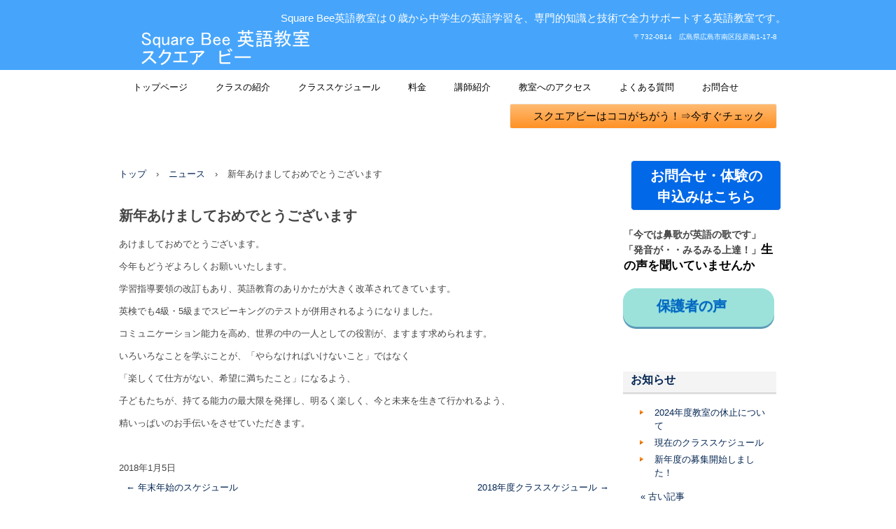

--- FILE ---
content_type: text/html; charset=UTF-8
request_url: http://hachiya-kodomo.info/news/newyear2018/
body_size: 7314
content:
<!DOCTYPE html>
<html lang="ja">
<head>
<meta charset="UTF-8" />
<meta name="viewport" content="width=device-width, initial-scale=1" />
<title>新年あけましておめでとうございます | Square Bee 英語教室</title>
<link rel="stylesheet" href="http://hachiya-kodomo.info/wp/wp-content/themes/hpb20S20190424101508/style.css" type="text/css" />
<link rel="profile" href="http://gmpg.org/xfn/11" />
<link rel="pingback" href="http://hachiya-kodomo.info/wp/xmlrpc.php" />
<!--[if lt IE 9]>
<script src="http://hachiya-kodomo.info/wp/wp-content/themes/hpb20S20190424101508/js/html5.js" type="text/javascript"></script>
<![endif]-->

<link rel='dns-prefetch' href='//s.w.org' />
<link rel="alternate" type="application/rss+xml" title="Square Bee 英語教室 &raquo; フィード" href="http://hachiya-kodomo.info/feed/" />
<link rel="alternate" type="application/rss+xml" title="Square Bee 英語教室 &raquo; コメントフィード" href="http://hachiya-kodomo.info/comments/feed/" />
		<script type="text/javascript">
			window._wpemojiSettings = {"baseUrl":"https:\/\/s.w.org\/images\/core\/emoji\/13.0.0\/72x72\/","ext":".png","svgUrl":"https:\/\/s.w.org\/images\/core\/emoji\/13.0.0\/svg\/","svgExt":".svg","source":{"concatemoji":"http:\/\/hachiya-kodomo.info\/wp\/wp-includes\/js\/wp-emoji-release.min.js?ver=5.5.17"}};
			!function(e,a,t){var n,r,o,i=a.createElement("canvas"),p=i.getContext&&i.getContext("2d");function s(e,t){var a=String.fromCharCode;p.clearRect(0,0,i.width,i.height),p.fillText(a.apply(this,e),0,0);e=i.toDataURL();return p.clearRect(0,0,i.width,i.height),p.fillText(a.apply(this,t),0,0),e===i.toDataURL()}function c(e){var t=a.createElement("script");t.src=e,t.defer=t.type="text/javascript",a.getElementsByTagName("head")[0].appendChild(t)}for(o=Array("flag","emoji"),t.supports={everything:!0,everythingExceptFlag:!0},r=0;r<o.length;r++)t.supports[o[r]]=function(e){if(!p||!p.fillText)return!1;switch(p.textBaseline="top",p.font="600 32px Arial",e){case"flag":return s([127987,65039,8205,9895,65039],[127987,65039,8203,9895,65039])?!1:!s([55356,56826,55356,56819],[55356,56826,8203,55356,56819])&&!s([55356,57332,56128,56423,56128,56418,56128,56421,56128,56430,56128,56423,56128,56447],[55356,57332,8203,56128,56423,8203,56128,56418,8203,56128,56421,8203,56128,56430,8203,56128,56423,8203,56128,56447]);case"emoji":return!s([55357,56424,8205,55356,57212],[55357,56424,8203,55356,57212])}return!1}(o[r]),t.supports.everything=t.supports.everything&&t.supports[o[r]],"flag"!==o[r]&&(t.supports.everythingExceptFlag=t.supports.everythingExceptFlag&&t.supports[o[r]]);t.supports.everythingExceptFlag=t.supports.everythingExceptFlag&&!t.supports.flag,t.DOMReady=!1,t.readyCallback=function(){t.DOMReady=!0},t.supports.everything||(n=function(){t.readyCallback()},a.addEventListener?(a.addEventListener("DOMContentLoaded",n,!1),e.addEventListener("load",n,!1)):(e.attachEvent("onload",n),a.attachEvent("onreadystatechange",function(){"complete"===a.readyState&&t.readyCallback()})),(n=t.source||{}).concatemoji?c(n.concatemoji):n.wpemoji&&n.twemoji&&(c(n.twemoji),c(n.wpemoji)))}(window,document,window._wpemojiSettings);
		</script>
		<style type="text/css">
img.wp-smiley,
img.emoji {
	display: inline !important;
	border: none !important;
	box-shadow: none !important;
	height: 1em !important;
	width: 1em !important;
	margin: 0 .07em !important;
	vertical-align: -0.1em !important;
	background: none !important;
	padding: 0 !important;
}
</style>
	<link rel='stylesheet' id='wp-block-library-css'  href='http://hachiya-kodomo.info/wp/wp-includes/css/dist/block-library/style.min.css?ver=5.5.17' type='text/css' media='all' />
<link rel='stylesheet' id='wc-shortcodes-style-css'  href='http://hachiya-kodomo.info/wp/wp-content/plugins/wc-shortcodes/public/assets/css/style.css?ver=3.46' type='text/css' media='all' />
<link rel='stylesheet' id='wordpresscanvas-font-awesome-css'  href='http://hachiya-kodomo.info/wp/wp-content/plugins/wc-shortcodes/public/assets/css/font-awesome.min.css?ver=4.7.0' type='text/css' media='all' />
<script type='text/javascript' src='http://hachiya-kodomo.info/wp/wp-includes/js/jquery/jquery.js?ver=1.12.4-wp' id='jquery-core-js'></script>
<link rel="https://api.w.org/" href="http://hachiya-kodomo.info/wp-json/" /><link rel="EditURI" type="application/rsd+xml" title="RSD" href="http://hachiya-kodomo.info/wp/xmlrpc.php?rsd" />
<link rel="wlwmanifest" type="application/wlwmanifest+xml" href="http://hachiya-kodomo.info/wp/wp-includes/wlwmanifest.xml" /> 
<link rel='prev' title='年末年始のスケジュール' href='http://hachiya-kodomo.info/news/%e5%b9%b4%e6%9c%ab%e5%b9%b4%e5%a7%8b%e3%81%ae%e3%82%b9%e3%82%b1%e3%82%b8%e3%83%a5%e3%83%bc%e3%83%ab/' />
<link rel='next' title='2018年度クラススケジュール' href='http://hachiya-kodomo.info/news/newacadmicyear/' />
<meta name="generator" content="WordPress 5.5.17" />
<link rel="canonical" href="http://hachiya-kodomo.info/news/newyear2018/" />
<link rel='shortlink' href='http://hachiya-kodomo.info/?p=1410' />
<link rel="alternate" type="application/json+oembed" href="http://hachiya-kodomo.info/wp-json/oembed/1.0/embed?url=http%3A%2F%2Fhachiya-kodomo.info%2Fnews%2Fnewyear2018%2F" />
<link rel="alternate" type="text/xml+oembed" href="http://hachiya-kodomo.info/wp-json/oembed/1.0/embed?url=http%3A%2F%2Fhachiya-kodomo.info%2Fnews%2Fnewyear2018%2F&#038;format=xml" />
<script type="text/javascript"><!--
jQuery(document).ready(function(){
if (jQuery("[name='hpb_plugin_form']").find("[required]")[0]) {
required_param = "";
jQuery("[name='hpb_plugin_form']").find("[required]").each(function(){
	if(required_param != ""){
		required_param += ","; 
	}
	required_param += jQuery(this).attr("name");
});
inputHidden = jQuery("<input>").attr("type", "hidden").attr("name", "hpb_required").attr("value", required_param);
jQuery("[name='hpb_plugin_form']").append(inputHidden);
}});
--></script>
<meta property="og:title" content="新年あけましておめでとうございます | Square Bee 英語教室"/>
<meta property="og:url" content="http://hachiya-kodomo.info/news/newyear2018/"/>
<meta property="og:image" content="http://hachiya-kodomo.info/wp/wp-content/themes/hpb20S20190424101508/screenshot.jpg"/>
<meta property="og:description" content="あけましておめでとうございます。 今年もどうぞよろしくお願いいたします。 学習指導要領の改訂もあり、英語教育のありかたが大きく改革されてきています。 英検でも4級・5級までスピーキングのテストが併用されるようになりました [&hellip;]"/>
<meta property="og:site_name" content="Square Bee 英語教室"/>
<meta property="og:type" content="article"/>
<script src="http://maps.google.com/maps/api/js?sensor=false&key=AIzaSyBP7Aqa0V3TBhHbSO-nOmC-PUXe7L8ZRMY " charset="UTF-8" type="text/javascript"></script>

</head>

<body class="news-template-default single single-news postid-1410 wc-shortcodes-font-awesome-enabled" id="hpb-spw-20-0010-34">
<div id="page" class="hfeed site">
		<header id="masthead" class="site-header sp-part-top sp-header2" role="banner">
<div id="masthead-inner" class="sp-part-top sp-header-inner"><div class="site-branding sp-part-top sp-site-branding2" id="sp-site-branding2-1">
  <h1 class="site-title sp-part-top sp-site-title"><a href="http://hachiya-kodomo.info/" title="Square Bee 英語教室" id="hpb-site-title" rel="home">Square Bee 英語教室</a></h1>
  <h2 id="hpb-site-desc" class="site-description sp-part-top sp-catchphrase">Square Bee英語教室は０歳から中学生の英語学習を、専門的知識と技術で全力サポートする英語教室です。</h2>
<div class="extra sp-part-top sp-site-branding-extra" id="sp-site-branding-extra-1">
<p class="paragraph">〒732-0814　広島県広島市南区段原南1-17-8</p>
</div>
</div>
<nav id="sp-site-navigation-1" class="navigation-main sp-part-top button-menu sp-site-navigation horizontal" role="navigation">
  <h1 class="menu-toggle">メニュー</h1>
  <div class="screen-reader-text skip-link"><a href="#content" title="コンテンツへスキップ">コンテンツへスキップ</a></div>
  <ul id="menu-%e3%83%a1%e3%82%a4%e3%83%b3%e3%83%8a%e3%83%93%e3%82%b2%e3%83%bc%e3%82%b7%e3%83%a7%e3%83%b3" class="menu"><li id="menu-item-5269" class="menu-item menu-item-type-post_type menu-item-object-page menu-item-home menu-item-5269"><a href="http://hachiya-kodomo.info/">トップページ</a></li>
<li id="menu-item-5270" class="menu-item menu-item-type-post_type menu-item-object-page menu-item-5270"><a href="http://hachiya-kodomo.info/class-introduction/">クラスの紹介</a></li>
<li id="menu-item-5271" class="menu-item menu-item-type-post_type menu-item-object-page menu-item-5271"><a href="http://hachiya-kodomo.info/class-schedule/">クラススケジュール</a></li>
<li id="menu-item-5272" class="menu-item menu-item-type-post_type menu-item-object-page menu-item-5272"><a href="http://hachiya-kodomo.info/fee/">料金</a></li>
<li id="menu-item-5273" class="menu-item menu-item-type-post_type menu-item-object-page menu-item-5273"><a href="http://hachiya-kodomo.info/teacher/">講師紹介</a></li>
<li id="menu-item-5274" class="menu-item menu-item-type-post_type menu-item-object-page menu-item-5274"><a href="http://hachiya-kodomo.info/%e6%95%99%e5%ae%a4%e3%81%b8%e3%81%ae%e3%82%a2%e3%82%af%e3%82%bb%e3%82%b9/">教室へのアクセス</a></li>
<li id="menu-item-5275" class="menu-item menu-item-type-post_type menu-item-object-page menu-item-5275"><a href="http://hachiya-kodomo.info/fq/">よくある質問</a></li>
<li id="menu-item-2178" class="menu-item menu-item-type-custom menu-item-object-custom menu-item-2178"><a href="https://form1ssl.fc2.com/form/?id=1cbfc213702e80eb">お問合せ</a></li>
</ul></nav><!-- #site-navigation -->
<div id="sp-button-1" class="sp-part-top sp-button"><a href="http://hachiya-kodomo.info/characteristics/">　スクエアビーはココがちがう！⇒今すぐチェック</a></div></div>	</header><!-- #masthead -->

	<div id="main" class="site-main sp-part-top sp-main">


  <div id="main-inner">
	<div id="primary" class="content-area">
<div id="contenthead" class="sp-part-top sp-content-header">
<!-- breadcrumb list -->
<div id="breadcrumb-list" class="sp-part-top sp-bread-crumb">
	<div itemscope itemtype="http://data-vocabulary.org/Breadcrumb">
		<a href="http://hachiya-kodomo.info" itemprop="url"><span itemprop="title">トップ</span></a>
	</div>
	<div>&rsaquo;</div>

						<div itemscope itemtype="http://data-vocabulary.org/Breadcrumb">        
 				<a href="http://hachiya-kodomo.info/news/" itemprop="url"><span itemprop="title">ニュース</span></a>
			</div>
			<div>&rsaquo;</div>
							<div>新年あけましておめでとうございます</div>
			</div>
<!-- breadcrumb list end --></div>
		<div id="content" class="site-content sp-part-top sp-content" role="main">
		<div id="post-list" class="hpb-viewtype-full sp-part-top sp-wp-post-list wordpress">

		
			
<article id="post-1410" class="post-1410 news type-news status-publish hentry">
	<header class="entry-header">
		<h1 class="entry-title">新年あけましておめでとうございます</h1>
	</header><!-- .entry-header -->

	<div class="entry-content">
		<p>あけましておめでとうございます。</p>
<p>今年もどうぞよろしくお願いいたします。</p>
<p>学習指導要領の改訂もあり、英語教育のありかたが大きく改革されてきています。</p>
<p>英検でも4級・5級までスピーキングのテストが併用されるようになりました。</p>
<p>コミュニケーション能力を高め、世界の中の一人としての役割が、ますます求められます。</p>
<p>いろいろなことを学ぶことが、「やらなければいけないこと」ではなく</p>
<p>「楽しくて仕方がない、希望に満ちたこと」になるよう、</p>
<p>子どもたちが、持てる能力の最大限を発揮し、明るく楽しく、今と未来を生きて行かれるよう、</p>
<p>精いっぱいのお手伝いをさせていただきます。</p>
<p>&nbsp;</p>
			</div><!-- .entry-content -->

	<footer class="entry-meta">
			<span class="date">2018年1月5日</span>

	
				
		
	

		
			</footer><!-- .entry-meta -->
</article><!-- #post-## -->

				<nav role="navigation" id="nav-below" class="navigation-post">
		<h1 class="screen-reader-text">投稿ナビゲーション</h1>

	
		<div class="nav-previous"><a href="http://hachiya-kodomo.info/news/%e5%b9%b4%e6%9c%ab%e5%b9%b4%e5%a7%8b%e3%81%ae%e3%82%b9%e3%82%b1%e3%82%b8%e3%83%a5%e3%83%bc%e3%83%ab/" rel="prev"><span class="meta-nav">&larr;</span> 年末年始のスケジュール</a></div>		<div class="nav-next"><a href="http://hachiya-kodomo.info/news/newacadmicyear/" rel="next">2018年度クラススケジュール <span class="meta-nav">&rarr;</span></a></div>
	
	</nav><!-- #nav-below -->
	
			
		
		</div><!-- #post-list -->
		</div><!-- #content -->
	</div><!-- #primary -->
  </div><!-- #main-inner -->
	<div id="sidebar2" class="sp-part-top sp-sidebar">
<div id="sp-block-container-3" class="sp-part-top sp-block-container">
<div id="sp-button-3" class="sp-part-top sp-button"><a href="https://form1ssl.fc2.com/form/?id=1cbfc213702e80eb" target="_blank">　お問合せ・体験の　申込みはこちら</a></div><br><br><br><br><p class="paragraph"></p>
<p class="paragraph"><b class="character">「今では鼻歌が英語の歌です」 「発音が・・みるみる上達！」</b><b class="character" style="font-size : 1.7rem;color : #000000;">生の声を聞いていませんか</b><br></p>
<div id="sp-button-4" class="sp-part-top sp-button"><a target="_blank" href="http://hachiya-kodomo.info/characteristics/#spb-bookmark-12">保護者の声　</a></div>
</div>
			<div id="sp-wp-post-list-4" class="hpb-viewtype-title hpb-posttype-news sp-part-top sp-wp-post-list">
									<h3><a href="http://hachiya-kodomo.info?post_type=news&amp;order&amp;orderby">お知らせ</a></h3>
					<ul>
											<li><a href="http://hachiya-kodomo.info/news/bosyu-teisi2024/">2024年度教室の休止について</a></li>
											<li><a href="http://hachiya-kodomo.info/news/class-schedule/">現在のクラススケジュール</a></li>
											<li><a href="http://hachiya-kodomo.info/news/2023newstudents/">新年度の募集開始しました！</a></li>
										</ul>

						<nav role="navigation" id="hpb-pagenation" class="navigation-post">
								<h1 class="screen-reader-text">投稿ナビゲーション</h1>
								<div class="nav-previous"><a href="http://hachiya-kodomo.info/news/newyear2018/page/2/" >&laquo; 古い記事</a></div>
								<div class="nav-next"></div>
						</nav>

											</div>			<div id="sp-wp-post-list-5" class="hpb-viewtype-title hpb-posttype-activity sp-part-top sp-wp-post-list">
									<h3><a href="http://hachiya-kodomo.info?post_type=activity&amp;order&amp;orderby">活動</a></h3>
					<ul>
											<li><a href="http://hachiya-kodomo.info/activity/jan-mar2024lesson/">2024年1月～3月レッスンスケジュール</a></li>
											<li><a href="http://hachiya-kodomo.info/activity/2022-23event-lessons/">2022年度秋冬イベントレッスン</a></li>
											<li><a href="http://hachiya-kodomo.info/activity/activity-covid19/">コロナ対策しながら、元気に学習してます！</a></li>
											<li><a href="http://hachiya-kodomo.info/activity/xmaslesson2020/">クリスマスレッスン：カナダの冬って？</a></li>
											<li><a href="http://hachiya-kodomo.info/activity/halloween2020/">ハロウィーンレッスン2020！</a></li>
										</ul>

													<div class="hpb-more-entry"><a href="http://hachiya-kodomo.info?post_type=activity&order&orderby">&rsaquo; 続きを読む</a></div>
						
											</div>			<div id="sp-wp-post-list-6" class="hpb-viewtype-title hpb-posttype-post sp-part-top sp-wp-post-list">
										<h3><a href="http://hachiya-kodomo.info?post_type=post&amp;cat&amp;order&amp;orderby">注目記事</a></h3>
					<ul>
											<li><a href="http://hachiya-kodomo.info/2022/01/dont-miss-the-chance/">幼児期のチャンスを逃すな！</a></li>
											<li><a href="http://hachiya-kodomo.info/2021/01/%e3%82%aa%e3%83%b3%e3%83%a9%e3%82%a4%e3%83%b3%e4%bd%93%e9%a8%93%e3%83%ac%e3%83%83%e3%82%b9%e3%83%b3%e3%81%ae%e5%8f%97%e3%81%91%e6%96%b9/">オンライン体験レッスンの受け方</a></li>
											<li><a href="http://hachiya-kodomo.info/2018/06/pronounciation/">発音よく育てるには</a></li>
											<li><a href="http://hachiya-kodomo.info/2018/06/eiken-howtostudy/">英検対策について（家庭学習の方法）</a></li>
											<li><a href="http://hachiya-kodomo.info/2018/04/squirrel/">マッチョな○○</a></li>
											<li><a href="http://hachiya-kodomo.info/2018/04/where-is-it/">それってどこ？</a></li>
										</ul>

													<div class="hpb-more-entry"><a href="http://hachiya-kodomo.info?post_type=post&cat&order&orderby">&rsaquo; 続きを読む</a></div>
						
																	</div><div id="sp-wp-widget-area-1" class="widget-area sp-part-top sp-wp-widget-area" role="complementary">
    <aside id="categories-3" class="widget widget_categories"><h1 class="widget-title">記事のカテゴリー</h1><form action="http://hachiya-kodomo.info" method="get"><label class="screen-reader-text" for="cat">記事のカテゴリー</label><select  name='cat' id='cat' class='postform' >
	<option value='-1'>カテゴリーを選択</option>
	<option class="level-0" value="16">おススメ記事　Read Me!&nbsp;&nbsp;(5)</option>
	<option class="level-0" value="13">その他&nbsp;&nbsp;(1)</option>
	<option class="level-0" value="15">メディア・本での紹介&nbsp;&nbsp;(1)</option>
	<option class="level-0" value="10">勉強について&nbsp;&nbsp;(3)</option>
	<option class="level-0" value="12">教室について&nbsp;&nbsp;(5)</option>
	<option class="level-0" value="1">未分類&nbsp;&nbsp;(1)</option>
	<option class="level-0" value="11">気づいたこと&nbsp;&nbsp;(9)</option>
	<option class="level-0" value="9">英語の学び方&nbsp;&nbsp;(17)</option>
</select>
</form>
<script type="text/javascript">
/* <![CDATA[ */
(function() {
	var dropdown = document.getElementById( "cat" );
	function onCatChange() {
		if ( dropdown.options[ dropdown.selectedIndex ].value > 0 ) {
			dropdown.parentNode.submit();
		}
	}
	dropdown.onchange = onCatChange;
})();
/* ]]> */
</script>

			</aside><aside id="archives-3" class="widget widget_archive"><h1 class="widget-title">月別アーカイブ</h1>		<label class="screen-reader-text" for="archives-dropdown-3">月別アーカイブ</label>
		<select id="archives-dropdown-3" name="archive-dropdown">
			
			<option value="">月を選択</option>
				<option value='http://hachiya-kodomo.info/2022/01/'> 2022年1月 &nbsp;(1)</option>
	<option value='http://hachiya-kodomo.info/2021/01/'> 2021年1月 &nbsp;(1)</option>
	<option value='http://hachiya-kodomo.info/2018/06/'> 2018年6月 &nbsp;(2)</option>
	<option value='http://hachiya-kodomo.info/2018/04/'> 2018年4月 &nbsp;(2)</option>
	<option value='http://hachiya-kodomo.info/2018/02/'> 2018年2月 &nbsp;(3)</option>
	<option value='http://hachiya-kodomo.info/2017/12/'> 2017年12月 &nbsp;(2)</option>
	<option value='http://hachiya-kodomo.info/2017/11/'> 2017年11月 &nbsp;(3)</option>
	<option value='http://hachiya-kodomo.info/2017/06/'> 2017年6月 &nbsp;(1)</option>
	<option value='http://hachiya-kodomo.info/2016/12/'> 2016年12月 &nbsp;(1)</option>
	<option value='http://hachiya-kodomo.info/2016/02/'> 2016年2月 &nbsp;(1)</option>
	<option value='http://hachiya-kodomo.info/2016/01/'> 2016年1月 &nbsp;(1)</option>
	<option value='http://hachiya-kodomo.info/2015/12/'> 2015年12月 &nbsp;(2)</option>
	<option value='http://hachiya-kodomo.info/2015/08/'> 2015年8月 &nbsp;(3)</option>
	<option value='http://hachiya-kodomo.info/2012/08/'> 2012年8月 &nbsp;(1)</option>
	<option value='http://hachiya-kodomo.info/2012/03/'> 2012年3月 &nbsp;(1)</option>
	<option value='http://hachiya-kodomo.info/2012/01/'> 2012年1月 &nbsp;(2)</option>
	<option value='http://hachiya-kodomo.info/2011/07/'> 2011年7月 &nbsp;(1)</option>
	<option value='http://hachiya-kodomo.info/2011/04/'> 2011年4月 &nbsp;(2)</option>
	<option value='http://hachiya-kodomo.info/2010/12/'> 2010年12月 &nbsp;(1)</option>
	<option value='http://hachiya-kodomo.info/2010/09/'> 2010年9月 &nbsp;(2)</option>
	<option value='http://hachiya-kodomo.info/2010/08/'> 2010年8月 &nbsp;(1)</option>

		</select>

<script type="text/javascript">
/* <![CDATA[ */
(function() {
	var dropdown = document.getElementById( "archives-dropdown-3" );
	function onSelectChange() {
		if ( dropdown.options[ dropdown.selectedIndex ].value !== '' ) {
			document.location.href = this.options[ this.selectedIndex ].value;
		}
	}
	dropdown.onchange = onSelectChange;
})();
/* ]]> */
</script>
			</aside>
</div>
<div id="sp-block-container-4" class="sp-part-top sp-block-container">
<div id="sp-block-container-5" class="sp-part-top sp-block-container">
<p style="text-align : center;" class="paragraph"><b class="character" style="font-size : 1.6rem;color : #fa6900;">本HP中の写真について</b><br><span class="character" style="color : #fa6900;">イメージ画像を除き、個人の顔が特定されにくいよう、写真に加工を入れております。子どもたちにとって安全を第一に考える当教室の方針の一環として行っております。</span><br></p>
</div>
</div>
	</div><!-- #sidebar-2 -->

	</div><!-- #main -->

	<footer id="colophon" class="site-footer sp-part-top sp-footer" role="contentinfo">
<div id="colophon-inner" class="sp-part-top sp-footer-inner"><div id="sp-block-container-6" class="sp-part-top sp-block-container">
<p style="color : #fffcf4;" class="paragraph"><a href="http://hachiya-kodomo.info/characteristics/"><span class="character" style="color : #fffcf4;">スクールの特徴</span></a><span class="character" style="color : #fffcf4;">　</span>　<a href="http://hachiya-kodomo.info/class-introduction/"><span class="character" style="color : #fffcf4;">クラスの紹介</span></a>　　<a href="http://hachiya-kodomo.info/class-schedule/"><span class="character" style="color : #fffcf4;">クラススケジュール</span></a>　　<a href="http://hachiya-kodomo.info/fee/"><span class="character" style="color : #fffcf4;">料金</span></a>　　<a href="http://hachiya-kodomo.info/teacher/"><span class="character" style="color : #fffcf4;">講師紹介</span></a>　　<a href="http://hachiya-kodomo.info/%e6%95%99%e5%ae%a4%e3%81%b8%e3%81%ae%e3%82%a2%e3%82%af%e3%82%bb%e3%82%b9/"><span class="character" style="color : #fffcf4;">教室へのアクセス</span></a>　　<a href="http://hachiya-kodomo.info/fq/"><span class="character" style="color : #fffcf4;">よくある質問　</span></a></p>
<p style="color : #fffcf4;text-align : center;" class="paragraph"><a href="https://form1ssl.fc2.com/form/?id=1cbfc213702e80eb"><b class="character" style="font-size : 1.5rem;color : #fffcf4;">お問合せ</b></a><b class="character" style="font-size : 1.9rem;">　</b></p>
</div>
<nav id="sp-site-navigation-2" class="navigation-main sp-part-top sp-site-navigation minimal" role="navigation">
  <h1 class="menu-toggle">メニュー</h1>
  <div class="screen-reader-text skip-link"><a href="#content" title="コンテンツへスキップ">コンテンツへスキップ</a></div>
  <ul id="menu-%e3%82%b5%e3%83%96%e3%83%8a%e3%83%93%e3%82%b2%e3%83%bc%e3%82%b7%e3%83%a7%e3%83%b3" class="menu"><li id="menu-item-5276" class="menu-item menu-item-type-post_type menu-item-object-page menu-item-home menu-item-5276"><a href="http://hachiya-kodomo.info/">トップページへ</a></li>
</ul></nav><!-- #site-navigation -->
<div id="sp-block-container-7" class="sp-part-top sp-block-container">
<p class="copyright paragraph">Copyright © Square Bee, All rights reserved.</p>
</div>
<div id="sp-wp-login-button-1" class="wp-login sp-part-top sp-wp-login-button"><a href="http://hachiya-kodomo.info/wp/wp-login.php">ログイン</a></div>
</div>
	</footer><!-- #colophon -->
</div><!-- #page -->

<script type='text/javascript' src='http://hachiya-kodomo.info/wp/wp-includes/js/imagesloaded.min.js?ver=4.1.4' id='imagesloaded-js'></script>
<script type='text/javascript' src='http://hachiya-kodomo.info/wp/wp-includes/js/masonry.min.js?ver=4.2.2' id='masonry-js'></script>
<script type='text/javascript' src='http://hachiya-kodomo.info/wp/wp-includes/js/jquery/jquery.masonry.min.js?ver=3.1.2b' id='jquery-masonry-js'></script>
<script type='text/javascript' id='wc-shortcodes-rsvp-js-extra'>
/* <![CDATA[ */
var WCShortcodes = {"ajaxurl":"http:\/\/hachiya-kodomo.info\/wp\/wp-admin\/admin-ajax.php"};
/* ]]> */
</script>
<script type='text/javascript' src='http://hachiya-kodomo.info/wp/wp-content/plugins/wc-shortcodes/public/assets/js/rsvp.js?ver=3.46' id='wc-shortcodes-rsvp-js'></script>
<script type='text/javascript' src='http://hachiya-kodomo.info/wp/wp-content/themes/hpb20S20190424101508/js/navigation.js?ver=20120206' id='_hpb-navigation-js'></script>
<script type='text/javascript' src='http://hachiya-kodomo.info/wp/wp-content/themes/hpb20S20190424101508/js/skip-link-focus-fix.js?ver=20130115' id='_hpb-skip-link-focus-fix-js'></script>
<script type='text/javascript' src='http://hachiya-kodomo.info/wp/wp-includes/js/wp-embed.min.js?ver=5.5.17' id='wp-embed-js'></script>

</body>
</html>